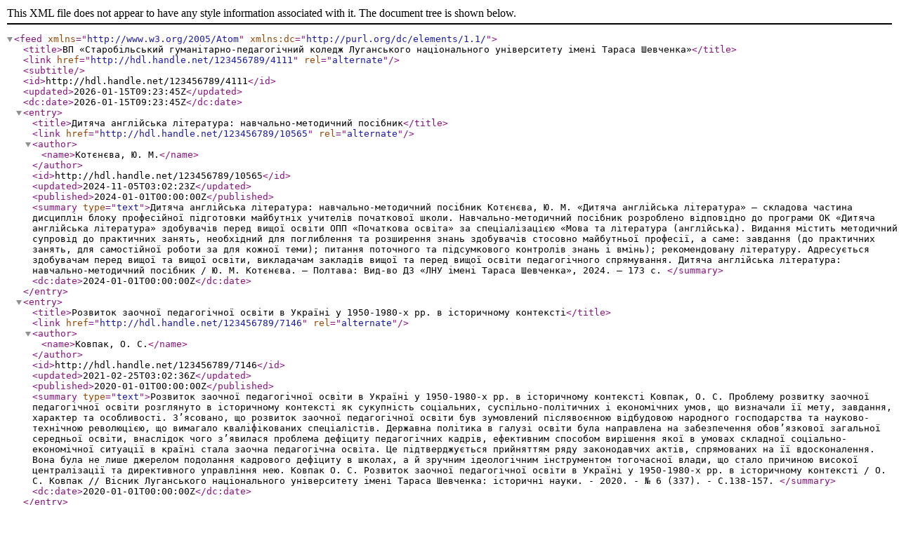

--- FILE ---
content_type: text/xml;charset=utf-8
request_url: https://dspace.luguniv.edu.ua/xmlui/feed/atom_1.0/123456789/4111
body_size: 10333
content:
<?xml version="1.0" encoding="UTF-8"?>
<feed xmlns="http://www.w3.org/2005/Atom" xmlns:dc="http://purl.org/dc/elements/1.1/">
<title>ВП «Старобільський гуманітарно-педагогічний коледж Луганського національного університету імені Тараса Шевченка»</title>
<link href="http://hdl.handle.net/123456789/4111" rel="alternate"/>
<subtitle/>
<id>http://hdl.handle.net/123456789/4111</id>
<updated>2026-01-15T09:23:45Z</updated>
<dc:date>2026-01-15T09:23:45Z</dc:date>
<entry>
<title>Дитяча англійська література: навчально-методичний посібник</title>
<link href="http://hdl.handle.net/123456789/10565" rel="alternate"/>
<author>
<name>Котєнєва, Ю. М.</name>
</author>
<id>http://hdl.handle.net/123456789/10565</id>
<updated>2024-11-05T03:02:23Z</updated>
<published>2024-01-01T00:00:00Z</published>
<summary type="text">Дитяча англійська література: навчально-методичний посібник
Котєнєва, Ю. М.
«Дитяча англійська література» – складова частина дисциплін блоку професійної підготовки майбутніх учителів початкової школи. Навчально-методичний посібник розроблено відповідно до програми ОК «Дитяча англійська література» здобувачів&#13;
перед вищої освіти ОПП «Початкова освіта» за спеціалізацією «Мова та література (англійська). Видання містить методичний супровід до практичних занять, необхідний для поглиблення та розширення знань здобувачів стосовно майбутньої професії, а&#13;
саме: завдання (до практичних занять, для самостійної роботи за для кожної теми); питання поточного та підсумкового контролів знань і вмінь); рекомендовану літературу. Адресується здобувачам перед вищої та вищої освіти, викладачам закладів&#13;
вищої та перед вищої освіти педагогічного спрямування.
Дитяча англійська література: навчально-методичний посібник / Ю. М. Котєнєва. – Полтава: Вид-во ДЗ «ЛНУ імені Тараса Шевченка», 2024. – 173 с.
</summary>
<dc:date>2024-01-01T00:00:00Z</dc:date>
</entry>
<entry>
<title>Розвиток заочної педагогічної освіти в Україні у 1950-1980-х рр. в історичному контексті</title>
<link href="http://hdl.handle.net/123456789/7146" rel="alternate"/>
<author>
<name>Ковпак, О. С.</name>
</author>
<id>http://hdl.handle.net/123456789/7146</id>
<updated>2021-02-25T03:02:36Z</updated>
<published>2020-01-01T00:00:00Z</published>
<summary type="text">Розвиток заочної педагогічної освіти в Україні у 1950-1980-х рр. в історичному контексті
Ковпак, О. С.
Проблему  розвитку  заочної  педагогічної  освіти  розглянуто  в історичному контексті як сукупність соціальних, суспільно-політичних і економічних  умов,  що  визначали  її  мету,  завдання,  характер  та особливості.  З’ясовано,  що  розвиток  заочної  педагогічної  освіти  був зумовлений    післявоєнною  відбудовою  народного  господарства  та науково-технічною  революцією,  що  вимагало  кваліфікованих &#13;
спеціалістів.  Державна  політика  в  галузі  освіти  була  направлена  на &#13;
забезпечення  обов’язкової  загальної  середньої  освіти,  внаслідок  чого &#13;
з’явилася проблема дефіциту педагогічних кадрів, ефективним способом &#13;
вирішення якої в умовах складної соціально-економічної ситуації в країні &#13;
стала  заочна  педагогічна  освіта.  Це  підтверджується  прийняттям  ряду &#13;
законодавчих актів, спрямованих на її вдосконалення. Вона була не лише &#13;
джерелом  подолання  кадрового  дефіциту  в  школах,  а  й  зручним &#13;
ідеологічним  інструментом  тогочасної  влади,  що  стало  причиною &#13;
високої централізації та директивного управління нею.
Ковпак  О. С.  Розвиток  заочної  педагогічної  освіти  в Україні  у  1950-1980-х  рр.  в  історичному  контексті / О. С. Ковпак // Вісник Луганського  національного  університету  імені  Тараса Шевченка: історичні науки. - 2020. - № 6 (337). - С.138-157.
</summary>
<dc:date>2020-01-01T00:00:00Z</dc:date>
</entry>
<entry>
<title>Прогностичні можливості розвитку заочної педагогічної освіти в Україні (на основі історико-педагогічного досвіду)</title>
<link href="http://hdl.handle.net/123456789/7145" rel="alternate"/>
<author>
<name>Ковпак, О. С.</name>
</author>
<id>http://hdl.handle.net/123456789/7145</id>
<updated>2021-02-03T03:06:36Z</updated>
<published>2020-01-01T00:00:00Z</published>
<summary type="text">Прогностичні можливості розвитку заочної педагогічної освіти в Україні (на основі історико-педагогічного досвіду)
Ковпак, О. С.
У статті порушено проблему визначення прогностичних можливостей розвитку заочної педагогічної освіти в Україні на основі використання позитивного вітчизняного історико-педагогічного досвіду 1950-1980-х рр. Виявлено, що корисним було б звернення до практики роботи навчально-консультаційних пунктів, аналогом яких сьогодні може бути систематизоване застосування елементів дистанційного навчання. Наголошено, що заслуговує уваги минулий досвід організації вступу на основі диференційованого підходу до заочників, відповідно до їх вікових особливостей, фахового й соціального статусу. Зазначено доцільність повернення практики періодичного написання диктантів і контрольних робіт з української мови. У роботі зауважено, що придатним до використання є досвід диференційованого й індивідуального підходів до організації практики та дієвої співпраці між закладом освіти, органами управління освітою та школою в питаннях підвищення ефективності освітнього процесу, працевлаштування випускників, формування державного замовлення. При цьому, недопустимим є політизація й ідеологізація освітнього процесу.
Ковпак О.С. Прогностичні можливості розвитку заочної педагогічної освіти в Україні (на основі історико-педагогічного досвіду) / О. С. Ковпак // Вісник Луганського національного університету імені Тараса Шевченка: Педагогічні науки. - 2020. - № 7 (338). - С. 112–125.
</summary>
<dc:date>2020-01-01T00:00:00Z</dc:date>
</entry>
<entry>
<title>СОЦІАЛЬНО-ІСТОРИЧНИЙ КОНТЕКСТ РОЗВИТКУ ЗАОЧНОЇ ПЕДАГОГІЧНОЇ ОСВІТИ В УКРАЇНІ В 60-х. рр. ХХ ст.</title>
<link href="http://hdl.handle.net/123456789/4130" rel="alternate"/>
<author>
<name>Ковпак, О. С.</name>
</author>
<id>http://hdl.handle.net/123456789/4130</id>
<updated>2020-01-08T14:46:26Z</updated>
<published>2017-01-01T00:00:00Z</published>
<summary type="text">СОЦІАЛЬНО-ІСТОРИЧНИЙ КОНТЕКСТ РОЗВИТКУ ЗАОЧНОЇ ПЕДАГОГІЧНОЇ ОСВІТИ В УКРАЇНІ В 60-х. рр. ХХ ст.
Ковпак, О. С.
Ковпак О.С. Соціально-історичний контекст розвитку заочної педагогічної освіти в Україні в 60-х рр. ХХ ст. / О. С. Ковпак // Inovatívny výskum v oblasti vzdelávania a sociálnej práce : Medzinárodná vedecko-praktická konferencia. - Sládkovičovo, Slovak Republic, 2017. - С. 21–23.
</summary>
<dc:date>2017-01-01T00:00:00Z</dc:date>
</entry>
</feed>
